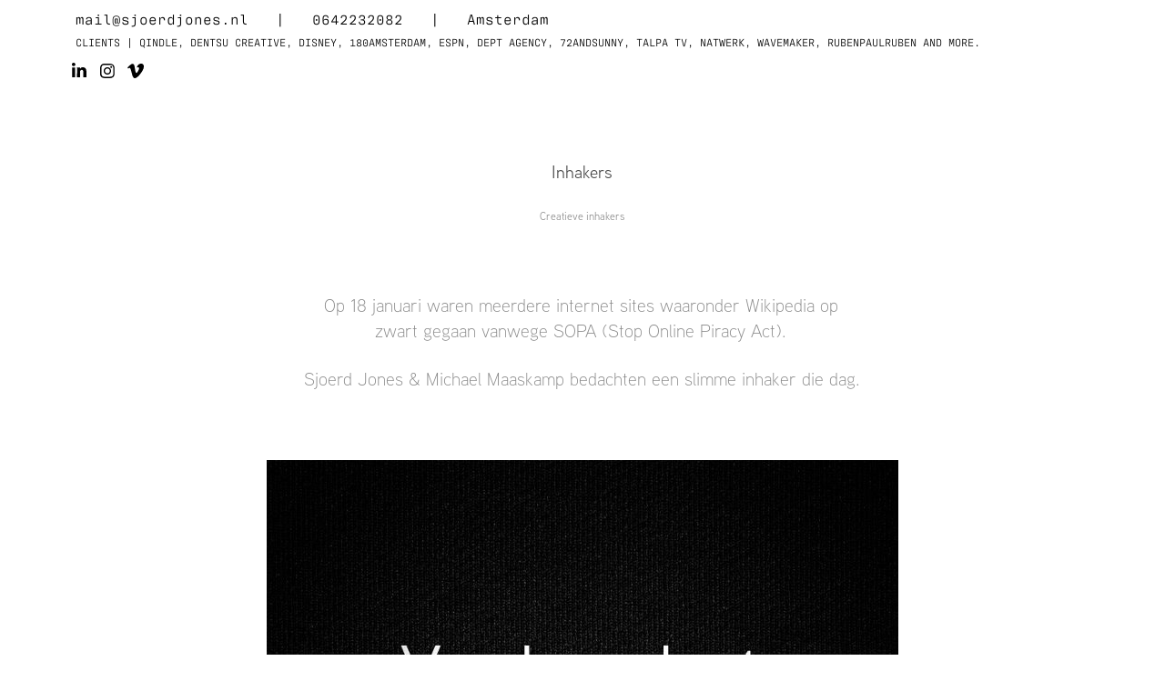

--- FILE ---
content_type: text/plain
request_url: https://www.google-analytics.com/j/collect?v=1&_v=j102&a=55549049&t=pageview&_s=1&dl=https%3A%2F%2Fsjoerdjones.nl%2Finhakers&ul=en-us%40posix&dt=Sjoerd%20Jones%20%2F%2F%20Motion%20Graphics%20%26%20Art%20Direction%20-%20Inhakers&sr=1280x720&vp=1280x720&_u=IEBAAEABAAAAACAAI~&jid=1970099575&gjid=2028212765&cid=2048972033.1769370195&tid=UA-77813638-1&_gid=1171700744.1769370195&_r=1&_slc=1&z=2125589200
body_size: -450
content:
2,cG-DTENJNWBMH